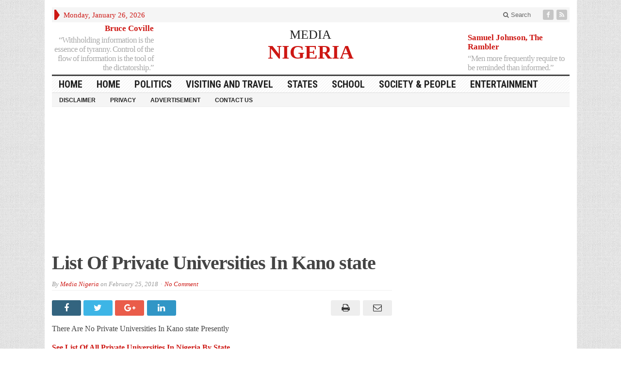

--- FILE ---
content_type: text/html; charset=UTF-8
request_url: https://www.medianigeria.com/list-of-private-universities-in-kano-state/
body_size: 15859
content:
<!DOCTYPE html>
<html lang="en-US" class="no-js">
<head>

	<meta charset="UTF-8">
	<meta name="viewport" content="width=device-width, initial-scale=1">
	<link rel="profile" href="http://gmpg.org/xfn/11">
		
	<link rel="pingback" href="https://www.medianigeria.com/xmlrpc.php"><style>
#wpadminbar #wp-admin-bar-wccp_free_top_button .ab-icon:before {
	content: "\f160";
	color: #02CA02;
	top: 3px;
}
#wpadminbar #wp-admin-bar-wccp_free_top_button .ab-icon {
	transform: rotate(45deg);
}
</style>
<meta name='robots' content='index, follow, max-image-preview:large, max-snippet:-1, max-video-preview:-1' />

	<!-- This site is optimized with the Yoast SEO plugin v26.0 - https://yoast.com/wordpress/plugins/seo/ -->
	<title>List Of Private Universities In Kano state</title>
	<link rel="canonical" href="https://www.medianigeria.com/list-of-private-universities-in-kano-state/" />
	<meta property="og:locale" content="en_US" />
	<meta property="og:type" content="article" />
	<meta property="og:title" content="List Of Private Universities In Kano state" />
	<meta property="og:description" content="There Are No Private Universities In Kano state Presently See List Of All Private Universities In Nigeria By State See Also List Of Secondary Schools In Kano state List Of Local Governments In Kano state List Of School Of Nursing In Nigeria By State List Of All Universities In Nigeria By State List Of All [&hellip;]" />
	<meta property="og:url" content="https://www.medianigeria.com/list-of-private-universities-in-kano-state/" />
	<meta property="og:site_name" content="Media Nigeria" />
	<meta property="article:publisher" content="http://www.facebook.com/MediaNigeria" />
	<meta property="article:published_time" content="2018-02-25T19:04:00+00:00" />
	<meta property="article:modified_time" content="2018-07-07T14:59:30+00:00" />
	<meta name="author" content="Media Nigeria" />
	<meta name="twitter:label1" content="Written by" />
	<meta name="twitter:data1" content="Media Nigeria" />
	<script type="application/ld+json" class="yoast-schema-graph">{"@context":"https://schema.org","@graph":[{"@type":"WebPage","@id":"https://www.medianigeria.com/list-of-private-universities-in-kano-state/","url":"https://www.medianigeria.com/list-of-private-universities-in-kano-state/","name":"List Of Private Universities In Kano state","isPartOf":{"@id":"https://www.medianigeria.com/#website"},"datePublished":"2018-02-25T19:04:00+00:00","dateModified":"2018-07-07T14:59:30+00:00","author":{"@id":"https://www.medianigeria.com/#/schema/person/74661013ea3ec8b14c6abc7eb5c4b525"},"breadcrumb":{"@id":"https://www.medianigeria.com/list-of-private-universities-in-kano-state/#breadcrumb"},"inLanguage":"en-US","potentialAction":[{"@type":"ReadAction","target":["https://www.medianigeria.com/list-of-private-universities-in-kano-state/"]}]},{"@type":"BreadcrumbList","@id":"https://www.medianigeria.com/list-of-private-universities-in-kano-state/#breadcrumb","itemListElement":[{"@type":"ListItem","position":1,"name":"Home","item":"https://www.medianigeria.com/"},{"@type":"ListItem","position":2,"name":"List Of Private Universities In Kano state"}]},{"@type":"WebSite","@id":"https://www.medianigeria.com/#website","url":"https://www.medianigeria.com/","name":"Media Nigeria","description":"Do You Know?.","potentialAction":[{"@type":"SearchAction","target":{"@type":"EntryPoint","urlTemplate":"https://www.medianigeria.com/?s={search_term_string}"},"query-input":{"@type":"PropertyValueSpecification","valueRequired":true,"valueName":"search_term_string"}}],"inLanguage":"en-US"},{"@type":"Person","@id":"https://www.medianigeria.com/#/schema/person/74661013ea3ec8b14c6abc7eb5c4b525","name":"Media Nigeria","image":{"@type":"ImageObject","inLanguage":"en-US","@id":"https://www.medianigeria.com/#/schema/person/image/","url":"https://secure.gravatar.com/avatar/c773c81e619aa82fd7efe20ae4dcaa4ee2a78f014174caf5b79c3ee2c9e68b44?s=96&d=mm&r=g","contentUrl":"https://secure.gravatar.com/avatar/c773c81e619aa82fd7efe20ae4dcaa4ee2a78f014174caf5b79c3ee2c9e68b44?s=96&d=mm&r=g","caption":"Media Nigeria"},"url":"https://www.medianigeria.com/author/knaimus/"}]}</script>
	<!-- / Yoast SEO plugin. -->


<link rel='dns-prefetch' href='//secure.gravatar.com' />
<link rel='dns-prefetch' href='//www.googletagmanager.com' />
<link rel='dns-prefetch' href='//stats.wp.com' />
<link rel='dns-prefetch' href='//fonts.googleapis.com' />
<link rel='dns-prefetch' href='//v0.wordpress.com' />
<link rel='dns-prefetch' href='//pagead2.googlesyndication.com' />
<link rel='preconnect' href='//i0.wp.com' />
<link rel='preconnect' href='//c0.wp.com' />
<style id='wp-img-auto-sizes-contain-inline-css' type='text/css'>
img:is([sizes=auto i],[sizes^="auto," i]){contain-intrinsic-size:3000px 1500px}
/*# sourceURL=wp-img-auto-sizes-contain-inline-css */
</style>
<style id='wp-block-library-inline-css' type='text/css'>
:root{--wp-block-synced-color:#7a00df;--wp-block-synced-color--rgb:122,0,223;--wp-bound-block-color:var(--wp-block-synced-color);--wp-editor-canvas-background:#ddd;--wp-admin-theme-color:#007cba;--wp-admin-theme-color--rgb:0,124,186;--wp-admin-theme-color-darker-10:#006ba1;--wp-admin-theme-color-darker-10--rgb:0,107,160.5;--wp-admin-theme-color-darker-20:#005a87;--wp-admin-theme-color-darker-20--rgb:0,90,135;--wp-admin-border-width-focus:2px}@media (min-resolution:192dpi){:root{--wp-admin-border-width-focus:1.5px}}.wp-element-button{cursor:pointer}:root .has-very-light-gray-background-color{background-color:#eee}:root .has-very-dark-gray-background-color{background-color:#313131}:root .has-very-light-gray-color{color:#eee}:root .has-very-dark-gray-color{color:#313131}:root .has-vivid-green-cyan-to-vivid-cyan-blue-gradient-background{background:linear-gradient(135deg,#00d084,#0693e3)}:root .has-purple-crush-gradient-background{background:linear-gradient(135deg,#34e2e4,#4721fb 50%,#ab1dfe)}:root .has-hazy-dawn-gradient-background{background:linear-gradient(135deg,#faaca8,#dad0ec)}:root .has-subdued-olive-gradient-background{background:linear-gradient(135deg,#fafae1,#67a671)}:root .has-atomic-cream-gradient-background{background:linear-gradient(135deg,#fdd79a,#004a59)}:root .has-nightshade-gradient-background{background:linear-gradient(135deg,#330968,#31cdcf)}:root .has-midnight-gradient-background{background:linear-gradient(135deg,#020381,#2874fc)}:root{--wp--preset--font-size--normal:16px;--wp--preset--font-size--huge:42px}.has-regular-font-size{font-size:1em}.has-larger-font-size{font-size:2.625em}.has-normal-font-size{font-size:var(--wp--preset--font-size--normal)}.has-huge-font-size{font-size:var(--wp--preset--font-size--huge)}.has-text-align-center{text-align:center}.has-text-align-left{text-align:left}.has-text-align-right{text-align:right}.has-fit-text{white-space:nowrap!important}#end-resizable-editor-section{display:none}.aligncenter{clear:both}.items-justified-left{justify-content:flex-start}.items-justified-center{justify-content:center}.items-justified-right{justify-content:flex-end}.items-justified-space-between{justify-content:space-between}.screen-reader-text{border:0;clip-path:inset(50%);height:1px;margin:-1px;overflow:hidden;padding:0;position:absolute;width:1px;word-wrap:normal!important}.screen-reader-text:focus{background-color:#ddd;clip-path:none;color:#444;display:block;font-size:1em;height:auto;left:5px;line-height:normal;padding:15px 23px 14px;text-decoration:none;top:5px;width:auto;z-index:100000}html :where(.has-border-color){border-style:solid}html :where([style*=border-top-color]){border-top-style:solid}html :where([style*=border-right-color]){border-right-style:solid}html :where([style*=border-bottom-color]){border-bottom-style:solid}html :where([style*=border-left-color]){border-left-style:solid}html :where([style*=border-width]){border-style:solid}html :where([style*=border-top-width]){border-top-style:solid}html :where([style*=border-right-width]){border-right-style:solid}html :where([style*=border-bottom-width]){border-bottom-style:solid}html :where([style*=border-left-width]){border-left-style:solid}html :where(img[class*=wp-image-]){height:auto;max-width:100%}:where(figure){margin:0 0 1em}html :where(.is-position-sticky){--wp-admin--admin-bar--position-offset:var(--wp-admin--admin-bar--height,0px)}@media screen and (max-width:600px){html :where(.is-position-sticky){--wp-admin--admin-bar--position-offset:0px}}

/*# sourceURL=wp-block-library-inline-css */
</style><style id='global-styles-inline-css' type='text/css'>
:root{--wp--preset--aspect-ratio--square: 1;--wp--preset--aspect-ratio--4-3: 4/3;--wp--preset--aspect-ratio--3-4: 3/4;--wp--preset--aspect-ratio--3-2: 3/2;--wp--preset--aspect-ratio--2-3: 2/3;--wp--preset--aspect-ratio--16-9: 16/9;--wp--preset--aspect-ratio--9-16: 9/16;--wp--preset--color--black: #000000;--wp--preset--color--cyan-bluish-gray: #abb8c3;--wp--preset--color--white: #ffffff;--wp--preset--color--pale-pink: #f78da7;--wp--preset--color--vivid-red: #cf2e2e;--wp--preset--color--luminous-vivid-orange: #ff6900;--wp--preset--color--luminous-vivid-amber: #fcb900;--wp--preset--color--light-green-cyan: #7bdcb5;--wp--preset--color--vivid-green-cyan: #00d084;--wp--preset--color--pale-cyan-blue: #8ed1fc;--wp--preset--color--vivid-cyan-blue: #0693e3;--wp--preset--color--vivid-purple: #9b51e0;--wp--preset--gradient--vivid-cyan-blue-to-vivid-purple: linear-gradient(135deg,rgb(6,147,227) 0%,rgb(155,81,224) 100%);--wp--preset--gradient--light-green-cyan-to-vivid-green-cyan: linear-gradient(135deg,rgb(122,220,180) 0%,rgb(0,208,130) 100%);--wp--preset--gradient--luminous-vivid-amber-to-luminous-vivid-orange: linear-gradient(135deg,rgb(252,185,0) 0%,rgb(255,105,0) 100%);--wp--preset--gradient--luminous-vivid-orange-to-vivid-red: linear-gradient(135deg,rgb(255,105,0) 0%,rgb(207,46,46) 100%);--wp--preset--gradient--very-light-gray-to-cyan-bluish-gray: linear-gradient(135deg,rgb(238,238,238) 0%,rgb(169,184,195) 100%);--wp--preset--gradient--cool-to-warm-spectrum: linear-gradient(135deg,rgb(74,234,220) 0%,rgb(151,120,209) 20%,rgb(207,42,186) 40%,rgb(238,44,130) 60%,rgb(251,105,98) 80%,rgb(254,248,76) 100%);--wp--preset--gradient--blush-light-purple: linear-gradient(135deg,rgb(255,206,236) 0%,rgb(152,150,240) 100%);--wp--preset--gradient--blush-bordeaux: linear-gradient(135deg,rgb(254,205,165) 0%,rgb(254,45,45) 50%,rgb(107,0,62) 100%);--wp--preset--gradient--luminous-dusk: linear-gradient(135deg,rgb(255,203,112) 0%,rgb(199,81,192) 50%,rgb(65,88,208) 100%);--wp--preset--gradient--pale-ocean: linear-gradient(135deg,rgb(255,245,203) 0%,rgb(182,227,212) 50%,rgb(51,167,181) 100%);--wp--preset--gradient--electric-grass: linear-gradient(135deg,rgb(202,248,128) 0%,rgb(113,206,126) 100%);--wp--preset--gradient--midnight: linear-gradient(135deg,rgb(2,3,129) 0%,rgb(40,116,252) 100%);--wp--preset--font-size--small: 13px;--wp--preset--font-size--medium: 20px;--wp--preset--font-size--large: 36px;--wp--preset--font-size--x-large: 42px;--wp--preset--spacing--20: 0.44rem;--wp--preset--spacing--30: 0.67rem;--wp--preset--spacing--40: 1rem;--wp--preset--spacing--50: 1.5rem;--wp--preset--spacing--60: 2.25rem;--wp--preset--spacing--70: 3.38rem;--wp--preset--spacing--80: 5.06rem;--wp--preset--shadow--natural: 6px 6px 9px rgba(0, 0, 0, 0.2);--wp--preset--shadow--deep: 12px 12px 50px rgba(0, 0, 0, 0.4);--wp--preset--shadow--sharp: 6px 6px 0px rgba(0, 0, 0, 0.2);--wp--preset--shadow--outlined: 6px 6px 0px -3px rgb(255, 255, 255), 6px 6px rgb(0, 0, 0);--wp--preset--shadow--crisp: 6px 6px 0px rgb(0, 0, 0);}:where(.is-layout-flex){gap: 0.5em;}:where(.is-layout-grid){gap: 0.5em;}body .is-layout-flex{display: flex;}.is-layout-flex{flex-wrap: wrap;align-items: center;}.is-layout-flex > :is(*, div){margin: 0;}body .is-layout-grid{display: grid;}.is-layout-grid > :is(*, div){margin: 0;}:where(.wp-block-columns.is-layout-flex){gap: 2em;}:where(.wp-block-columns.is-layout-grid){gap: 2em;}:where(.wp-block-post-template.is-layout-flex){gap: 1.25em;}:where(.wp-block-post-template.is-layout-grid){gap: 1.25em;}.has-black-color{color: var(--wp--preset--color--black) !important;}.has-cyan-bluish-gray-color{color: var(--wp--preset--color--cyan-bluish-gray) !important;}.has-white-color{color: var(--wp--preset--color--white) !important;}.has-pale-pink-color{color: var(--wp--preset--color--pale-pink) !important;}.has-vivid-red-color{color: var(--wp--preset--color--vivid-red) !important;}.has-luminous-vivid-orange-color{color: var(--wp--preset--color--luminous-vivid-orange) !important;}.has-luminous-vivid-amber-color{color: var(--wp--preset--color--luminous-vivid-amber) !important;}.has-light-green-cyan-color{color: var(--wp--preset--color--light-green-cyan) !important;}.has-vivid-green-cyan-color{color: var(--wp--preset--color--vivid-green-cyan) !important;}.has-pale-cyan-blue-color{color: var(--wp--preset--color--pale-cyan-blue) !important;}.has-vivid-cyan-blue-color{color: var(--wp--preset--color--vivid-cyan-blue) !important;}.has-vivid-purple-color{color: var(--wp--preset--color--vivid-purple) !important;}.has-black-background-color{background-color: var(--wp--preset--color--black) !important;}.has-cyan-bluish-gray-background-color{background-color: var(--wp--preset--color--cyan-bluish-gray) !important;}.has-white-background-color{background-color: var(--wp--preset--color--white) !important;}.has-pale-pink-background-color{background-color: var(--wp--preset--color--pale-pink) !important;}.has-vivid-red-background-color{background-color: var(--wp--preset--color--vivid-red) !important;}.has-luminous-vivid-orange-background-color{background-color: var(--wp--preset--color--luminous-vivid-orange) !important;}.has-luminous-vivid-amber-background-color{background-color: var(--wp--preset--color--luminous-vivid-amber) !important;}.has-light-green-cyan-background-color{background-color: var(--wp--preset--color--light-green-cyan) !important;}.has-vivid-green-cyan-background-color{background-color: var(--wp--preset--color--vivid-green-cyan) !important;}.has-pale-cyan-blue-background-color{background-color: var(--wp--preset--color--pale-cyan-blue) !important;}.has-vivid-cyan-blue-background-color{background-color: var(--wp--preset--color--vivid-cyan-blue) !important;}.has-vivid-purple-background-color{background-color: var(--wp--preset--color--vivid-purple) !important;}.has-black-border-color{border-color: var(--wp--preset--color--black) !important;}.has-cyan-bluish-gray-border-color{border-color: var(--wp--preset--color--cyan-bluish-gray) !important;}.has-white-border-color{border-color: var(--wp--preset--color--white) !important;}.has-pale-pink-border-color{border-color: var(--wp--preset--color--pale-pink) !important;}.has-vivid-red-border-color{border-color: var(--wp--preset--color--vivid-red) !important;}.has-luminous-vivid-orange-border-color{border-color: var(--wp--preset--color--luminous-vivid-orange) !important;}.has-luminous-vivid-amber-border-color{border-color: var(--wp--preset--color--luminous-vivid-amber) !important;}.has-light-green-cyan-border-color{border-color: var(--wp--preset--color--light-green-cyan) !important;}.has-vivid-green-cyan-border-color{border-color: var(--wp--preset--color--vivid-green-cyan) !important;}.has-pale-cyan-blue-border-color{border-color: var(--wp--preset--color--pale-cyan-blue) !important;}.has-vivid-cyan-blue-border-color{border-color: var(--wp--preset--color--vivid-cyan-blue) !important;}.has-vivid-purple-border-color{border-color: var(--wp--preset--color--vivid-purple) !important;}.has-vivid-cyan-blue-to-vivid-purple-gradient-background{background: var(--wp--preset--gradient--vivid-cyan-blue-to-vivid-purple) !important;}.has-light-green-cyan-to-vivid-green-cyan-gradient-background{background: var(--wp--preset--gradient--light-green-cyan-to-vivid-green-cyan) !important;}.has-luminous-vivid-amber-to-luminous-vivid-orange-gradient-background{background: var(--wp--preset--gradient--luminous-vivid-amber-to-luminous-vivid-orange) !important;}.has-luminous-vivid-orange-to-vivid-red-gradient-background{background: var(--wp--preset--gradient--luminous-vivid-orange-to-vivid-red) !important;}.has-very-light-gray-to-cyan-bluish-gray-gradient-background{background: var(--wp--preset--gradient--very-light-gray-to-cyan-bluish-gray) !important;}.has-cool-to-warm-spectrum-gradient-background{background: var(--wp--preset--gradient--cool-to-warm-spectrum) !important;}.has-blush-light-purple-gradient-background{background: var(--wp--preset--gradient--blush-light-purple) !important;}.has-blush-bordeaux-gradient-background{background: var(--wp--preset--gradient--blush-bordeaux) !important;}.has-luminous-dusk-gradient-background{background: var(--wp--preset--gradient--luminous-dusk) !important;}.has-pale-ocean-gradient-background{background: var(--wp--preset--gradient--pale-ocean) !important;}.has-electric-grass-gradient-background{background: var(--wp--preset--gradient--electric-grass) !important;}.has-midnight-gradient-background{background: var(--wp--preset--gradient--midnight) !important;}.has-small-font-size{font-size: var(--wp--preset--font-size--small) !important;}.has-medium-font-size{font-size: var(--wp--preset--font-size--medium) !important;}.has-large-font-size{font-size: var(--wp--preset--font-size--large) !important;}.has-x-large-font-size{font-size: var(--wp--preset--font-size--x-large) !important;}
/*# sourceURL=global-styles-inline-css */
</style>

<style id='classic-theme-styles-inline-css' type='text/css'>
/*! This file is auto-generated */
.wp-block-button__link{color:#fff;background-color:#32373c;border-radius:9999px;box-shadow:none;text-decoration:none;padding:calc(.667em + 2px) calc(1.333em + 2px);font-size:1.125em}.wp-block-file__button{background:#32373c;color:#fff;text-decoration:none}
/*# sourceURL=/wp-includes/css/classic-themes.min.css */
</style>
<link rel='stylesheet' id='gabfire-style-css' href='https://www.medianigeria.com/wp-content/themes/advanced-newspaper/style.css?ver=6.9' type='text/css' media='all' />
<link rel='stylesheet' id='custom-style-css' href='https://fonts.googleapis.com/css?family=Droid+Sans%3A700%7COpen+Sans%3A400%2C700%7CRoboto+Condensed%3A400%2C700&#038;subset=latin-ext&#038;ver=6.9' type='text/css' media='all' />
<script type="text/javascript" src="https://c0.wp.com/c/6.9/wp-includes/js/jquery/jquery.min.js" id="jquery-core-js"></script>
<script type="text/javascript" src="https://c0.wp.com/c/6.9/wp-includes/js/jquery/jquery-migrate.min.js" id="jquery-migrate-js"></script>
<script type="text/javascript" src="https://www.medianigeria.com/wp-content/themes/advanced-newspaper/inc/js/jquery.cycle2.min.js?ver=6.9" id="cycle2-js"></script>
<script type="text/javascript" src="https://www.medianigeria.com/wp-content/themes/advanced-newspaper/inc/js/theia-sticky-sidebar.js?ver=6.9" id="theia-sticky-sidebar-js"></script>
<script type="text/javascript" src="https://www.medianigeria.com/wp-content/themes/advanced-newspaper/inc/js/owl.carousel.min.js?ver=6.9" id="owl-carousel-js"></script>
<script type="text/javascript" src="https://www.medianigeria.com/wp-content/themes/advanced-newspaper/framework/bootstrap/js/bootstrap.min.js?ver=6.9" id="bootstrap-js"></script>
<script type="text/javascript" src="https://www.medianigeria.com/wp-content/themes/advanced-newspaper/inc/js/responsive-menu.js?ver=6.9" id="responsive-menu-js"></script>

<!-- Google tag (gtag.js) snippet added by Site Kit -->
<!-- Google Analytics snippet added by Site Kit -->
<script type="text/javascript" src="https://www.googletagmanager.com/gtag/js?id=GT-WKGVMG7" id="google_gtagjs-js" async></script>
<script type="text/javascript" id="google_gtagjs-js-after">
/* <![CDATA[ */
window.dataLayer = window.dataLayer || [];function gtag(){dataLayer.push(arguments);}
gtag("set","linker",{"domains":["www.medianigeria.com"]});
gtag("js", new Date());
gtag("set", "developer_id.dZTNiMT", true);
gtag("config", "GT-WKGVMG7");
//# sourceURL=google_gtagjs-js-after
/* ]]> */
</script>
<meta name="generator" content="Site Kit by Google 1.170.0" /><script id="wpcp_disable_selection" type="text/javascript">
var image_save_msg='You are not allowed to save images!';
	var no_menu_msg='Context Menu disabled!';
	var smessage = "";

function disableEnterKey(e)
{
	var elemtype = e.target.tagName;
	
	elemtype = elemtype.toUpperCase();
	
	if (elemtype == "TEXT" || elemtype == "TEXTAREA" || elemtype == "INPUT" || elemtype == "PASSWORD" || elemtype == "SELECT" || elemtype == "OPTION" || elemtype == "EMBED")
	{
		elemtype = 'TEXT';
	}
	
	if (e.ctrlKey){
     var key;
     if(window.event)
          key = window.event.keyCode;     //IE
     else
          key = e.which;     //firefox (97)
    //if (key != 17) alert(key);
     if (elemtype!= 'TEXT' && (key == 97 || key == 65 || key == 67 || key == 99 || key == 88 || key == 120 || key == 26 || key == 85  || key == 86 || key == 83 || key == 43 || key == 73))
     {
		if(wccp_free_iscontenteditable(e)) return true;
		show_wpcp_message('You are not allowed to copy content or view source');
		return false;
     }else
     	return true;
     }
}


/*For contenteditable tags*/
function wccp_free_iscontenteditable(e)
{
	var e = e || window.event; // also there is no e.target property in IE. instead IE uses window.event.srcElement
  	
	var target = e.target || e.srcElement;

	var elemtype = e.target.nodeName;
	
	elemtype = elemtype.toUpperCase();
	
	var iscontenteditable = "false";
		
	if(typeof target.getAttribute!="undefined" ) iscontenteditable = target.getAttribute("contenteditable"); // Return true or false as string
	
	var iscontenteditable2 = false;
	
	if(typeof target.isContentEditable!="undefined" ) iscontenteditable2 = target.isContentEditable; // Return true or false as boolean

	if(target.parentElement.isContentEditable) iscontenteditable2 = true;
	
	if (iscontenteditable == "true" || iscontenteditable2 == true)
	{
		if(typeof target.style!="undefined" ) target.style.cursor = "text";
		
		return true;
	}
}

////////////////////////////////////
function disable_copy(e)
{	
	var e = e || window.event; // also there is no e.target property in IE. instead IE uses window.event.srcElement
	
	var elemtype = e.target.tagName;
	
	elemtype = elemtype.toUpperCase();
	
	if (elemtype == "TEXT" || elemtype == "TEXTAREA" || elemtype == "INPUT" || elemtype == "PASSWORD" || elemtype == "SELECT" || elemtype == "OPTION" || elemtype == "EMBED")
	{
		elemtype = 'TEXT';
	}
	
	if(wccp_free_iscontenteditable(e)) return true;
	
	var isSafari = /Safari/.test(navigator.userAgent) && /Apple Computer/.test(navigator.vendor);
	
	var checker_IMG = '';
	if (elemtype == "IMG" && checker_IMG == 'checked' && e.detail >= 2) {show_wpcp_message(alertMsg_IMG);return false;}
	if (elemtype != "TEXT")
	{
		if (smessage !== "" && e.detail == 2)
			show_wpcp_message(smessage);
		
		if (isSafari)
			return true;
		else
			return false;
	}	
}

//////////////////////////////////////////
function disable_copy_ie()
{
	var e = e || window.event;
	var elemtype = window.event.srcElement.nodeName;
	elemtype = elemtype.toUpperCase();
	if(wccp_free_iscontenteditable(e)) return true;
	if (elemtype == "IMG") {show_wpcp_message(alertMsg_IMG);return false;}
	if (elemtype != "TEXT" && elemtype != "TEXTAREA" && elemtype != "INPUT" && elemtype != "PASSWORD" && elemtype != "SELECT" && elemtype != "OPTION" && elemtype != "EMBED")
	{
		return false;
	}
}	
function reEnable()
{
	return true;
}
document.onkeydown = disableEnterKey;
document.onselectstart = disable_copy_ie;
if(navigator.userAgent.indexOf('MSIE')==-1)
{
	document.onmousedown = disable_copy;
	document.onclick = reEnable;
}
function disableSelection(target)
{
    //For IE This code will work
    if (typeof target.onselectstart!="undefined")
    target.onselectstart = disable_copy_ie;
    
    //For Firefox This code will work
    else if (typeof target.style.MozUserSelect!="undefined")
    {target.style.MozUserSelect="none";}
    
    //All other  (ie: Opera) This code will work
    else
    target.onmousedown=function(){return false}
    target.style.cursor = "default";
}
//Calling the JS function directly just after body load
window.onload = function(){disableSelection(document.body);};

//////////////////special for safari Start////////////////
var onlongtouch;
var timer;
var touchduration = 1000; //length of time we want the user to touch before we do something

var elemtype = "";
function touchstart(e) {
	var e = e || window.event;
  // also there is no e.target property in IE.
  // instead IE uses window.event.srcElement
  	var target = e.target || e.srcElement;
	
	elemtype = window.event.srcElement.nodeName;
	
	elemtype = elemtype.toUpperCase();
	
	if(!wccp_pro_is_passive()) e.preventDefault();
	if (!timer) {
		timer = setTimeout(onlongtouch, touchduration);
	}
}

function touchend() {
    //stops short touches from firing the event
    if (timer) {
        clearTimeout(timer);
        timer = null;
    }
	onlongtouch();
}

onlongtouch = function(e) { //this will clear the current selection if anything selected
	
	if (elemtype != "TEXT" && elemtype != "TEXTAREA" && elemtype != "INPUT" && elemtype != "PASSWORD" && elemtype != "SELECT" && elemtype != "EMBED" && elemtype != "OPTION")	
	{
		if (window.getSelection) {
			if (window.getSelection().empty) {  // Chrome
			window.getSelection().empty();
			} else if (window.getSelection().removeAllRanges) {  // Firefox
			window.getSelection().removeAllRanges();
			}
		} else if (document.selection) {  // IE?
			document.selection.empty();
		}
		return false;
	}
};

document.addEventListener("DOMContentLoaded", function(event) { 
    window.addEventListener("touchstart", touchstart, false);
    window.addEventListener("touchend", touchend, false);
});

function wccp_pro_is_passive() {

  var cold = false,
  hike = function() {};

  try {
	  const object1 = {};
  var aid = Object.defineProperty(object1, 'passive', {
  get() {cold = true}
  });
  window.addEventListener('test', hike, aid);
  window.removeEventListener('test', hike, aid);
  } catch (e) {}

  return cold;
}
/*special for safari End*/
</script>
<script id="wpcp_disable_Right_Click" type="text/javascript">
document.ondragstart = function() { return false;}
	function nocontext(e) {
	   return false;
	}
	document.oncontextmenu = nocontext;
</script>
	<style>img#wpstats{display:none}</style>
		<link rel="shortcut icon" href="https://www.medianigeria.com/wp-content/themes/advanced-newspaper/framework/admin/images/favicon.ico" /><!-- Custom Styling -->
<style type="text/css">
.post_topmeta .entrydate, .post_topmeta .entryby {display:none !important}
.home .postmeta {display:none}
body {padding-top:0} </style>
			<script type='text/javascript'>
			(function($) {
				$(document).ready(function() { 
					$(".children").parent("li").addClass("has-child-menu");
					$(".sub-menu").parent("li").addClass("has-child-menu");
					$(".drop").parent("li").addClass("has-child-menu");
					
					$('.fadeimage').hover(
						function() {$(this).stop().animate({ opacity: 0.5 }, 800);},
						function() {$(this).stop().animate({ opacity: 1.0 }, 800);}
					);
					
					$('.mastheadnav li ul,.mainnav li ul,.subnav li ul,.mastheadnav li ul,.mainnav li ul').hide().removeClass('fallback');
					$('.mastheadnav > li,.mainnav > li,.subnav > li,.mainnav > li').hover(
						function () {
							$('ul', this).stop().slideDown(250);
						},
						function () {
							$('ul', this).stop().slideUp(250);
						}
					);

					$('[data-toggle="tooltip"]').tooltip({
						'placement': 'top'
					});	

					$('.sidebar-wrapper, .post-wrapper')
					.theiaStickySidebar({
						additionalMarginTop: 30,
						additionalMarginBottom: 30
					});
				
					/* InnerPage Slider */
					var innerslider = $(".carousel-gallery");
					innerslider.owlCarousel({
					  autoPlay: 999999,
					  pagination:true,
					  singleItem : true,
					  autoHeight : true,
					  mouseDrag: false,
					  touchDrag: false					  
					});	
					$(".carousel-gallery-next").click(function(){
						innerslider.trigger('owl.next');
					});
					$(".carousel-gallery-prev").click(function(){
						innerslider.trigger('owl.prev');
					});
					
					/* InnerPage Slider */
					var owl4 = $(".carousel-four");
					owl4.owlCarousel({
					  autoPlay: 999999,
					  pagination:true,
					  singleItem : true,
					  autoHeight : true,
					  mouseDrag: false,
					  touchDrag: false					  
					});	
					$(".carousel-four-next").click(function(){
						owl4.trigger('owl.next');
					});
					$(".carousel-four-prev").click(function(){
						owl4.trigger('owl.prev');
					});						
					
					// Responsive Menu (TinyNav)
					$(".responsive_menu").tinyNav({
						active: 'current_page_item', // Set the "active" class for default menu
						label: ''
					});
					$(".tinynav").selectbox();			
					
					$('a[href="#top"]').click(function(){
						$('html, body').animate({scrollTop:0}, 'slow');
						return false;
					});
					$('.modal').on('shown.bs.modal', function() {
					  $(this).find('[autofocus]').focus();
					});					
				});
			})(jQuery);
			</script>
		
<!-- Google AdSense meta tags added by Site Kit -->
<meta name="google-adsense-platform-account" content="ca-host-pub-2644536267352236">
<meta name="google-adsense-platform-domain" content="sitekit.withgoogle.com">
<!-- End Google AdSense meta tags added by Site Kit -->
      <meta name="onesignal" content="wordpress-plugin"/>
            <script>

      window.OneSignalDeferred = window.OneSignalDeferred || [];

      OneSignalDeferred.push(function(OneSignal) {
        var oneSignal_options = {};
        window._oneSignalInitOptions = oneSignal_options;

        oneSignal_options['serviceWorkerParam'] = { scope: '/' };
oneSignal_options['serviceWorkerPath'] = 'OneSignalSDKWorker.js.php';

        OneSignal.Notifications.setDefaultUrl("https://www.medianigeria.com");

        oneSignal_options['wordpress'] = true;
oneSignal_options['appId'] = '9a2153b0-318b-429e-b07d-2be564de42d3';
oneSignal_options['allowLocalhostAsSecureOrigin'] = true;
oneSignal_options['welcomeNotification'] = { };
oneSignal_options['welcomeNotification']['title'] = "";
oneSignal_options['welcomeNotification']['message'] = "";
oneSignal_options['path'] = "https://www.medianigeria.com/wp-content/plugins/onesignal-free-web-push-notifications/sdk_files/";
oneSignal_options['safari_web_id'] = "web.onesignal.auto.4cbbb6e8-691d-4369-88f4-1bdd9ac43935";
oneSignal_options['promptOptions'] = { };
oneSignal_options['notifyButton'] = { };
oneSignal_options['notifyButton']['enable'] = true;
oneSignal_options['notifyButton']['position'] = 'bottom-right';
oneSignal_options['notifyButton']['theme'] = 'default';
oneSignal_options['notifyButton']['size'] = 'medium';
oneSignal_options['notifyButton']['showCredit'] = true;
oneSignal_options['notifyButton']['text'] = {};
              OneSignal.init(window._oneSignalInitOptions);
              OneSignal.Slidedown.promptPush()      });

      function documentInitOneSignal() {
        var oneSignal_elements = document.getElementsByClassName("OneSignal-prompt");

        var oneSignalLinkClickHandler = function(event) { OneSignal.Notifications.requestPermission(); event.preventDefault(); };        for(var i = 0; i < oneSignal_elements.length; i++)
          oneSignal_elements[i].addEventListener('click', oneSignalLinkClickHandler, false);
      }

      if (document.readyState === 'complete') {
           documentInitOneSignal();
      }
      else {
           window.addEventListener("load", function(event){
               documentInitOneSignal();
          });
      }
    </script>
<meta name="generator" content="Powered by WPBakery Page Builder - drag and drop page builder for WordPress."/>

<!-- Google AdSense snippet added by Site Kit -->
<script type="text/javascript" async="async" src="https://pagead2.googlesyndication.com/pagead/js/adsbygoogle.js?client=ca-pub-5488676338841455&amp;host=ca-host-pub-2644536267352236" crossorigin="anonymous"></script>

<!-- End Google AdSense snippet added by Site Kit -->
<meta name="generator" content="Powered by Slider Revolution 6.5.16 - responsive, Mobile-Friendly Slider Plugin for WordPress with comfortable drag and drop interface." />
<script>function setREVStartSize(e){
			//window.requestAnimationFrame(function() {
				window.RSIW = window.RSIW===undefined ? window.innerWidth : window.RSIW;
				window.RSIH = window.RSIH===undefined ? window.innerHeight : window.RSIH;
				try {
					var pw = document.getElementById(e.c).parentNode.offsetWidth,
						newh;
					pw = pw===0 || isNaN(pw) ? window.RSIW : pw;
					e.tabw = e.tabw===undefined ? 0 : parseInt(e.tabw);
					e.thumbw = e.thumbw===undefined ? 0 : parseInt(e.thumbw);
					e.tabh = e.tabh===undefined ? 0 : parseInt(e.tabh);
					e.thumbh = e.thumbh===undefined ? 0 : parseInt(e.thumbh);
					e.tabhide = e.tabhide===undefined ? 0 : parseInt(e.tabhide);
					e.thumbhide = e.thumbhide===undefined ? 0 : parseInt(e.thumbhide);
					e.mh = e.mh===undefined || e.mh=="" || e.mh==="auto" ? 0 : parseInt(e.mh,0);
					if(e.layout==="fullscreen" || e.l==="fullscreen")
						newh = Math.max(e.mh,window.RSIH);
					else{
						e.gw = Array.isArray(e.gw) ? e.gw : [e.gw];
						for (var i in e.rl) if (e.gw[i]===undefined || e.gw[i]===0) e.gw[i] = e.gw[i-1];
						e.gh = e.el===undefined || e.el==="" || (Array.isArray(e.el) && e.el.length==0)? e.gh : e.el;
						e.gh = Array.isArray(e.gh) ? e.gh : [e.gh];
						for (var i in e.rl) if (e.gh[i]===undefined || e.gh[i]===0) e.gh[i] = e.gh[i-1];
											
						var nl = new Array(e.rl.length),
							ix = 0,
							sl;
						e.tabw = e.tabhide>=pw ? 0 : e.tabw;
						e.thumbw = e.thumbhide>=pw ? 0 : e.thumbw;
						e.tabh = e.tabhide>=pw ? 0 : e.tabh;
						e.thumbh = e.thumbhide>=pw ? 0 : e.thumbh;
						for (var i in e.rl) nl[i] = e.rl[i]<window.RSIW ? 0 : e.rl[i];
						sl = nl[0];
						for (var i in nl) if (sl>nl[i] && nl[i]>0) { sl = nl[i]; ix=i;}
						var m = pw>(e.gw[ix]+e.tabw+e.thumbw) ? 1 : (pw-(e.tabw+e.thumbw)) / (e.gw[ix]);
						newh =  (e.gh[ix] * m) + (e.tabh + e.thumbh);
					}
					var el = document.getElementById(e.c);
					if (el!==null && el) el.style.height = newh+"px";
					el = document.getElementById(e.c+"_wrapper");
					if (el!==null && el) {
						el.style.height = newh+"px";
						el.style.display = "block";
					}
				} catch(e){
					console.log("Failure at Presize of Slider:" + e)
				}
			//});
		  };</script>
<noscript><style> .wpb_animate_when_almost_visible { opacity: 1; }</style></noscript><style type="text/css" media="screen"></style><!-- Global site tag (gtag.js) - Google Analytics -->
<script async src="https://www.googletagmanager.com/gtag/js?id=UA-10684995-46"></script>
<script>
  window.dataLayer = window.dataLayer || [];
  function gtag(){dataLayer.push(arguments);}
  gtag('js', new Date());

  gtag('config', 'UA-10684995-46');
</script>
<script async src="//pagead2.googlesyndication.com/pagead/js/adsbygoogle.js"></script>
<script>
     (adsbygoogle = window.adsbygoogle || []).push({
          google_ad_client: "ca-pub-5488676338841455",
          enable_page_level_ads: true
     });
</script>
<link rel='stylesheet' id='rs-plugin-settings-css' href='https://www.medianigeria.com/wp-content/plugins/revslider/public/assets/css/rs6.css?ver=6.5.16' type='text/css' media='all' />
<style id='rs-plugin-settings-inline-css' type='text/css'>
#rs-demo-id {}
/*# sourceURL=rs-plugin-settings-inline-css */
</style>
</head>

<body class="wp-singular post-template-default single single-post postid-168724 single-format-standard wp-theme-advanced-newspaper unselectable body-default wpb-js-composer js-comp-ver-6.7.0 vc_responsive" itemscope="itemscope" itemtype="http://schema.org/WebPage">


<div class="container">

	<header itemscope="itemscope" itemtype="http://schema.org/WPHeader" role="banner">
		<div class="row"><!-- Site Masthead Row-->
			<nav class="col-md-12 masthead-navigation" itemscope="itemscope" itemtype="http://schema.org/SiteNavigationElement" role="navigation">
				<ul class="mastheadnav">
					
					<li><span class="arrow-right"></span></li>
											<li class="masthead_date">
							<script type="text/javascript">
								<!--
								var mydate=new Date()
								var year=mydate.getYear()
								if (year < 1000)
								year+=1900
								var day=mydate.getDay()
								var month=mydate.getMonth()
								var daym=mydate.getDate()
								if (daym<10)
								daym="0"+daym
								var dayarray=new Array("Sunday","Monday","Tuesday","Wednesday","Thursday","Friday","Saturday")
								var montharray=new Array("January","February","March","April","May","June","July","August","September","October","November","December")
								document.write(""+dayarray[day]+", "+montharray[month]+" "+daym+", "+year+"")
								// -->
							</script>
						</li>
						<li></li>
										 
											<li class="pull-right social_header">
															<a class="socialsite-facebook" href="https://www.facebook.com/MediaNigeria" title="Facebook" rel="nofollow"><span>Friend on Facebook</span>
									<i class="fa fa-facebook pull-left"></i>
								</a>
							
							
							
							
														
														
							
														
								

															

							<a class="socialsite-rss" href="https://www.medianigeria.com/feed/" title="Site feed" rel="nofollow">
								<span>Subscribe to RSS</span> <i class="fa fa-rss pull-left"></i>
							</a>
						</li>
											
					
					<li class="pull-right gab_headersearch"> <a data-toggle="modal" href="#searchModal"><i class="fa fa-search"></i> Search</a></li>
					<li class="pull-right"></li>
				</ul>
			</nav>

			<!-- Modal -->
<div class="modal fade" id="searchModal" tabindex="-1" role="dialog" aria-labelledby="myModalLabel" aria-hidden="true">
	<div class="modal-dialog">
	  <div class="modal-content">
		<div class="modal-header">
		  <button type="button" class="close" data-dismiss="modal" aria-hidden="true">&times;</button>
		  <h4 class="modal-title">Search in Site</h4>
		</div>
		<div class="modal-body">
			<form action="https://www.medianigeria.com/">
				<div class="input-prepend">
					<label>To search in site, type your keyword and hit enter</label>
					<input type="text" name="s" class="form-control" placeholder="Type keyword and hit enter" autofocus>
				</div>
			</form>	
		</div>
		<div class="modal-footer">
		  <button type="button" class="btn btn-default" data-dismiss="modal">Close</button>
		</div>
	  </div><!-- /.modal-content -->
	</div><!-- /.modal-dialog -->
</div><!-- /.modal -->		</div><!-- /.row Site Masthead Row -->
	
		<div class="row">
			<div class="col-lg-12">
				<div id="header">
										
						<div class="themequote quoteleft">
						
														
							<span class="quotetext">
							
								<span class="quotecaption">
									Bruce Coville								</span>
								
								<span class="quote">
									“Withholding information is the essence of tyranny. Control of the flow of information is the tool of the dictatorship.”								</span>
								
							</span>
						</div><!-- themequote quoteleft -->
						
						<div class="logo quotelogo" style="padding:15px 0px 15px 0px;">	
															<h1>
									<span class="name"><a href="https://www.medianigeria.com/" title="Do You Know?.">MEDIA</a></span>
									<span class="slogan"><a href="https://www.medianigeria.com/" title="Do You Know?.">NIGERIA</a></span>
								</h1>
													</div><!-- logo -->
						
						<div class="themequote quoteright">
							
														
							<span class="quotetext">
							
								<span class="quotecaption">
									Samuel Johnson, The Rambler								</span>
								<span class="quote">
									“Men more frequently require to be reminded than informed.”								</span>
								
							</span>
							
						</div><!-- themequote quoteright -->
											

				</div><!-- /header -->	
			</div><!-- /col-lg-12 -->	
		</div><!-- /row -->	
		
		<div class="row site-nav">
			<div class="col-lg-12">
				
				<nav class="main-navigation" itemscope="itemscope" itemtype="http://schema.org/SiteNavigationElement" role="navigation">
					<ul class="mainnav responsive_menu">
						<li><a href="https://www.medianigeria.com/">HOME</a></li>
						<li id="menu-item-226818" class="menu-item menu-item-type-post_type menu-item-object-page menu-item-226818"><a href="https://www.medianigeria.com/226624-2/">Home</a></li>
<li id="menu-item-227141" class="menu-item menu-item-type-taxonomy menu-item-object-category menu-item-227141"><a href="https://www.medianigeria.com/category/politics/">Politics</a></li>
<li id="menu-item-226812" class="menu-item menu-item-type-taxonomy menu-item-object-category menu-item-226812"><a href="https://www.medianigeria.com/category/visiting-and-travel/">Visiting and Travel</a></li>
<li id="menu-item-226813" class="menu-item menu-item-type-taxonomy menu-item-object-category menu-item-226813"><a href="https://www.medianigeria.com/category/states/">States</a></li>
<li id="menu-item-227142" class="menu-item menu-item-type-taxonomy menu-item-object-category current-post-ancestor current-menu-parent current-post-parent menu-item-227142"><a href="https://www.medianigeria.com/category/education/school/">School</a></li>
<li id="menu-item-226814" class="menu-item menu-item-type-taxonomy menu-item-object-category menu-item-226814"><a href="https://www.medianigeria.com/category/society-people/">Society &amp; People</a></li>
<li id="menu-item-227143" class="menu-item menu-item-type-taxonomy menu-item-object-category menu-item-227143"><a href="https://www.medianigeria.com/category/entertainment/">Entertainment</a></li>
					</ul>
				</nav>
				
				<nav class="secondary-navigation" itemscope="itemscope" itemtype="http://schema.org/SiteNavigationElement" role="navigation">
					<ul class="subnav responsive_menu">
						<li id="menu-item-226663" class="menu-item menu-item-type-custom menu-item-object-custom menu-item-226663"><a href="#">Disclaimer</a></li>
<li id="menu-item-226664" class="menu-item menu-item-type-custom menu-item-object-custom menu-item-226664"><a href="#">Privacy</a></li>
<li id="menu-item-226665" class="menu-item menu-item-type-custom menu-item-object-custom menu-item-226665"><a href="#">Advertisement</a></li>
<li id="menu-item-226666" class="menu-item menu-item-type-custom menu-item-object-custom menu-item-226666"><a href="#">Contact Us</a></li>
	
					</ul>
				</nav>				
				
			</div>
		</div>	
	</header><center>
<script async src="//pagead2.googlesyndication.com/pagead/js/adsbygoogle.js"></script>
<!-- MN R1 -->
<ins class="adsbygoogle"
     style="display:block"
     data-ad-client="ca-pub-5488676338841455"
     data-ad-slot="9665885435"
     data-ad-format="auto"
     data-full-width-responsive="true"></ins>
<script>
(adsbygoogle = window.adsbygoogle || []).push({});
</script>

</center>
	
	<div class="row default">
	
				
		<main class="col-xs-12 col-md-8 col-sm-8 post-wrapper" role="main" itemprop="mainContentOfPage" itemscope="itemscope" itemtype="http://schema.org/Blog">

							<div class="row">
					<div class="col-lg-12 col-md-12">
						<div class="post-lead">
							<h1 class="entry-title single-post-title" itemprop="headline">
								List Of Private Universities In Kano state							</h1>
							
							<p class="postmeta"><span class="gabfire_meta gabfiremeta_bydate">By <span class="author vcard" itemscope="itemscope" itemtype="http://schema.org/Person" itemprop="author"><a href="https://www.medianigeria.com/author/knaimus/" rel="author" class="fn" itemprop="name">Media Nigeria</a></span> on <time class="published updated" itemprop="datePublished" datetime="February 25, 2018T8:04 pm">February 25, 2018</time></span><span class="gabfire_meta gabfiremeta_comment"><a href="https://www.medianigeria.com/list-of-private-universities-in-kano-state/#respond">No Comment</a></span></p>						</div>		
					</div>
				</div>			
						
				
		<section class="article-wrapper">
		
						
				<article itemscope itemtype="http://schema.org/NewsArticle" class="entry post-168724 post type-post status-publish format-standard hentry category-education category-school last_archivepost">
										
								
							<div class="social-sharethis-post">
										
				
					<a href="http://www.facebook.com/sharer.php?u=https://www.medianigeria.com/list-of-private-universities-in-kano-state/&t=List Of Private Universities In Kano state" data-toggle="tooltip" title="Share on Facebook" rel="nofollow"><span>Share on Facebook</span>
						<i class="fa fa-facebook pull-left"></i>
					</a>

					<a href="http://twitter.com/home?status=List Of Private Universities In Kano state => https://www.medianigeria.com/list-of-private-universities-in-kano-state/" data-toggle="tooltip" title="Share on Twitter" rel="nofollow"><span>Follow on Facebook</span>
						<i class="fa fa-twitter pull-left"></i>
					</a>

					<a href="https://plus.google.com/share?url=https://www.medianigeria.com/list-of-private-universities-in-kano-state/" data-toggle="tooltip" title="Share on Google+" rel="nofollow"><span>Add to Google+</span>
						<i class="fa fa-google-plus pull-left"></i>
					</a>

					<a href="http://www.linkedin.com/shareArticle?mini=true&url=https://www.medianigeria.com/list-of-private-universities-in-kano-state/&title=List Of Private Universities In Kano state&summary=&source=Media Nigeria" data-toggle="tooltip" title="Share on LinkedIn" rel="nofollow"><span>Connect on Linked in</span>
						<i class="fa fa-linkedin pull-left"></i>
					</a>

					<a class="pull-right" href="mailto:?mailto:?subject=Media%20Nigeria%20%3A%20&amp;body=I%20recommend%20this%20page%3A%20.%0AYou%20can%20read%20it%20on%3A%20https%3A%2F%2Fwww.medianigeria.com%2Flist-of-private-universities-in-kano-state%2F" data-toggle="tooltip" title="Send by Email" rel="nofollow"><span>Subscribe by Email</span>
						<i class="fa fa-envelope-o pull-left"></i>
					</a>
					
					<a class="pull-right" href="javascript:window.print()" data-toggle="tooltip" title="Print This Post" rel="nofollow"><span>Print This Post</span>
						<i class="fa fa-print pull-left"></i>
					</a>
				</div>	
				<div class="clearfix"></div>
			<div class="entry-content" itemprop="text"><p>There Are No Private Universities In Kano state Presently</p>
<p><strong><a href="https://www.medianigeria.com/list-of-private-universities-in-nigeria-by-state/" target="_blank" rel="noopener">See List Of All Private Universities In Nigeria By State</a></strong></p>
<p><strong>See Also</strong></p>
<p><strong><a href="https://www.medianigeria.com/list-of-secondary-schools-in-kano-state/" target="_blank" rel="noopener">List Of Secondary Schools In Kano state</a></strong></p>
<p><strong><a href="https://www.medianigeria.com/list-of-local-governments-in-kano-state/" target="_blank" rel="noopener">List Of Local Governments In Kano state</a></strong></p>
<p><strong><a href="https://www.medianigeria.com/list-of-school-of-nursing-in-nigeria-by-state/" target="_blank" rel="noopener">List Of School Of Nursing In Nigeria By State</a></strong></p>
<p><strong><a href="https://www.medianigeria.com/list-of-all-universities-in-nigeria-by-state/" target="_blank" rel="noopener">List Of All Universities In Nigeria By State</a></strong></p>
<p><strong><a href="https://www.medianigeria.com/list-of-all-colleges-of-education-in-nigeria-by-state/" target="_blank" rel="noopener">List Of All Colleges Of Education In Nigeria By State</a></strong></p>
<p><strong><a href="https://www.medianigeria.com/list-of-private-universities-in-nigeria-by-state/" target="_blank" rel="noopener">List Of Private Universities In Nigeria By State</a></strong></p>
<p>&nbsp;</p>
<div class="single_postmeta">
<p><img alt='' src='https://secure.gravatar.com/avatar/c773c81e619aa82fd7efe20ae4dcaa4ee2a78f014174caf5b79c3ee2c9e68b44?s=35&#038;d=mm&#038;r=g' srcset='https://secure.gravatar.com/avatar/c773c81e619aa82fd7efe20ae4dcaa4ee2a78f014174caf5b79c3ee2c9e68b44?s=70&#038;d=mm&#038;r=g 2x' class='avatar avatar-35 photo' height='35' width='35' /></p>
<p><strong class="entry-title">List Of Private Universities In Kano state</strong> added by <a href="https://www.medianigeria.com/author/knaimus/" rel="author" class="author vcard"><span class="fn">Media Nigeria</span></a> on <time class="published updated" itemprop="datePublished" datetime="2018-02-25T20:04">February 25, 2018</time><br /><a class="block" href="https://www.medianigeria.com/author/knaimus/">View all posts by Media Nigeria &rarr;</a></p>
</div>
</div>					<meta content="2018-02-25T20:04" itemprop="datePublished">
				</article>
				
			
			
<div id="comments" class="gabfire-comments">
	
	
	
	
		
	
		<div id="respond" class="comment-respond">
		<h3 id="reply-title" class="comment-reply-title">Leave a Reply <small><a rel="nofollow" id="cancel-comment-reply-link" href="/list-of-private-universities-in-kano-state/#respond" style="display:none;">Cancel Reply</a></small></h3><form action="https://www.medianigeria.com/wp-comments-post.php" method="post" id="commentform" class="comment-form"><p class="comment-notes">Your email address will not be published.</p><p class="comment-form-comment"><textarea autocomplete="new-password"  id="ca478300e1"  name="ca478300e1"  placeholder="Add your comment"  cols="45" rows="8" aria-required="true"></textarea><textarea id="comment" aria-label="hp-comment" aria-hidden="true" name="comment" autocomplete="new-password" style="padding:0 !important;clip:rect(1px, 1px, 1px, 1px) !important;position:absolute !important;white-space:nowrap !important;height:1px !important;width:1px !important;overflow:hidden !important;" tabindex="-1"></textarea><script data-noptimize>document.getElementById("comment").setAttribute( "id", "ac12cdc636f3d4c2ae923e61c01bfa38" );document.getElementById("ca478300e1").setAttribute( "id", "comment" );</script></p><div class="form-field-wrapper"><div class="input-group"><span class="input-group-addon"><i class="fa fa-user"></i></span><input class="form-control" id="author" name="author" type="text" placeholder="Name" value="" /></div></div>
<div class="form-field-wrapper mid-input-item"><div class="input-group"><span class="input-group-addon"><i class="fa fa-envelope"></i></span><input class="form-control" id="email" name="email" type="text" placeholder="Email" value=""  /></div></div>
<div class="form-field-wrapper"><div class="input-group"><span class="input-group-addon"><i class="fa fa-home"></i></span><input class="form-control" placeholder="Website" id="url" name="url" type="text" value="" size="30" /></div></div>
<p class="comment-subscription-form"><input type="checkbox" name="subscribe_comments" id="subscribe_comments" value="subscribe" style="width: auto; -moz-appearance: checkbox; -webkit-appearance: checkbox;" /> <label class="subscribe-label" id="subscribe-label" for="subscribe_comments">Notify me of follow-up comments by email.</label></p><p class="comment-subscription-form"><input type="checkbox" name="subscribe_blog" id="subscribe_blog" value="subscribe" style="width: auto; -moz-appearance: checkbox; -webkit-appearance: checkbox;" /> <label class="subscribe-label" id="subscribe-blog-label" for="subscribe_blog">Notify me of new posts by email.</label></p><p class="form-submit"><input name="submit" type="submit" id="submit" class="submit" value="Post Comment" /> <input type='hidden' name='comment_post_ID' value='168724' id='comment_post_ID' />
<input type='hidden' name='comment_parent' id='comment_parent' value='0' />
</p><input type="hidden" name="04d121af047319bed57883fd0bfc59c3" value="04d121af047319bed57883fd0bfc59c3"/><p id="gasp_p" style="clear:both;"></p><script type="text/javascript">
        //v1.5.1
        var gasp_p = document.getElementById("gasp_p");
        var gasp_cb = document.createElement("input");
        var gasp_text = document.createTextNode(" Confirm you are NOT a spammer");
        gasp_cb.type = "checkbox";
        gasp_cb.id = "cl_check_8d0";
        gasp_cb.name = "cl_check_8d0";

        var gasp_label = document.createElement("label");
        gasp_p.appendChild(gasp_label);
        gasp_label.appendChild(gasp_cb);
        gasp_label.appendChild(gasp_text);
        var frm = gasp_cb.form;
        frm.onsubmit = gasp_it;
        function gasp_it(){
        if(gasp_cb.checked != true){
        alert("Please check the box to confirm that you are NOT a spammer");
        return false;
        }
        return true;
        }
        </script>
        <noscript>you MUST enable javascript to be able to comment</noscript>
        <input type="hidden" id="gasp_email" name="gasp_email" value="" /><p style="display: none;"><input type="hidden" id="akismet_comment_nonce" name="akismet_comment_nonce" value="a0cf7913ed" /></p><p style="display: none !important;" class="akismet-fields-container" data-prefix="ak_"><label>&#916;<textarea name="ak_hp_textarea" cols="45" rows="8" maxlength="100"></textarea></label><input type="hidden" id="ak_js_1" name="ak_js" value="60"/><script>document.getElementById( "ak_js_1" ).setAttribute( "value", ( new Date() ).getTime() );</script></p></form>	</div><!-- #respond -->
	
	
</div><!-- #comments -->				
		</section><!-- articles-wrapper -->			
		</main><!-- col-md-8 -->
		
		<div class="col-md-4 col-sm-4 col-xs-12 sidebar-wrapper">
	<div class="theiaStickySidebar">
		<div class="sidebar" role="complementary" itemscope="itemscope" itemtype="http://schema.org/WPSideBar">
					</div>
	</div>	
</div>	</div>	
	
	<footer role="contentinfo" itemscope="itemscope" itemtype="http://schema.org/WPFooter">

		<div class="row footercats">
			<div class="col-md-12">
				<ul itemscope="itemscope" itemtype="http://schema.org/SiteNavigationElement" role="navigation">
						
				</ul>
			</div>
		</div>
			
		<div class="footer-firstrow row">
		
			<div class="col-md-4 col-lg-4 col-sm-3 col-xs-12 footer-firstrow-widget">
							</div>
			
			<div class="col-md-4 col-lg-4 col-sm-4 col-xs-12 footer-firstrow-widget footer-mid-column">
							</div>
			
			<div class="col-md-4 col-lg-4 col-sm-5 col-xs-12 footer-firstrow-widget">
							</div>
			
		</div>
	<div class="row footer-meta-wrapper">
		<div class="col-md-12">
			<div class="footer-meta">
			
				<div class="footer-metaleft pull-left">
					&copy; 2026, <a href="#top" title="Media Nigeria" rel="home"><strong>&uarr;</strong> Media Nigeria</a>				</div><!-- #site-info -->
							
				<div class="footer-metaleft pull-right">
					Media Nigeria						<a href="http://wordpress.org/" title="Semantic Personal Publishing Platform" rel="generator">Managed by MMS</a> - 
					<a href="" title="Tekin 2">MMS</a> 
					
		<script>
			window.RS_MODULES = window.RS_MODULES || {};
			window.RS_MODULES.modules = window.RS_MODULES.modules || {};
			window.RS_MODULES.waiting = window.RS_MODULES.waiting || [];
			window.RS_MODULES.defered = true;
			window.RS_MODULES.moduleWaiting = window.RS_MODULES.moduleWaiting || {};
			window.RS_MODULES.type = 'compiled';
		</script>
		<script type="speculationrules">
{"prefetch":[{"source":"document","where":{"and":[{"href_matches":"/*"},{"not":{"href_matches":["/wp-*.php","/wp-admin/*","/wp-content/uploads/*","/wp-content/*","/wp-content/plugins/*","/wp-content/themes/advanced-newspaper/*","/*\\?(.+)"]}},{"not":{"selector_matches":"a[rel~=\"nofollow\"]"}},{"not":{"selector_matches":".no-prefetch, .no-prefetch a"}}]},"eagerness":"conservative"}]}
</script>
	<div id="wpcp-error-message" class="msgmsg-box-wpcp hideme"><span>error: </span></div>
	<script>
	var timeout_result;
	function show_wpcp_message(smessage)
	{
		if (smessage !== "")
			{
			var smessage_text = '<span>Alert: </span>'+smessage;
			document.getElementById("wpcp-error-message").innerHTML = smessage_text;
			document.getElementById("wpcp-error-message").className = "msgmsg-box-wpcp warning-wpcp showme";
			clearTimeout(timeout_result);
			timeout_result = setTimeout(hide_message, 3000);
			}
	}
	function hide_message()
	{
		document.getElementById("wpcp-error-message").className = "msgmsg-box-wpcp warning-wpcp hideme";
	}
	</script>
		<style>
	@media print {
	body * {display: none !important;}
		body:after {
		content: "You are not allowed to print preview this page, Thank you"; }
	}
	</style>
		<style type="text/css">
	#wpcp-error-message {
	    direction: ltr;
	    text-align: center;
	    transition: opacity 900ms ease 0s;
	    z-index: 99999999;
	}
	.hideme {
    	opacity:0;
    	visibility: hidden;
	}
	.showme {
    	opacity:1;
    	visibility: visible;
	}
	.msgmsg-box-wpcp {
		border:1px solid #f5aca6;
		border-radius: 10px;
		color: #555;
		font-family: Tahoma;
		font-size: 11px;
		margin: 10px;
		padding: 10px 36px;
		position: fixed;
		width: 255px;
		top: 50%;
  		left: 50%;
  		margin-top: -10px;
  		margin-left: -130px;
  		-webkit-box-shadow: 0px 0px 34px 2px rgba(242,191,191,1);
		-moz-box-shadow: 0px 0px 34px 2px rgba(242,191,191,1);
		box-shadow: 0px 0px 34px 2px rgba(242,191,191,1);
	}
	.msgmsg-box-wpcp span {
		font-weight:bold;
		text-transform:uppercase;
	}
		.warning-wpcp {
		background:#ffecec url('https://www.medianigeria.com/wp-content/plugins/wp-content-copy-protector/images/warning.png') no-repeat 10px 50%;
	}
    </style>
	<div style="display:none">
			<div class="grofile-hash-map-7c79878f7637f7ab7cda1a234c87a5b8">
		</div>
		</div>
		<script type="text/javascript" src="https://www.medianigeria.com/wp-content/plugins/revslider/public/assets/js/rbtools.min.js?ver=6.5.16" defer async id="tp-tools-js"></script>
<script type="text/javascript" src="https://www.medianigeria.com/wp-content/plugins/revslider/public/assets/js/rs6.min.js?ver=6.5.16" defer async id="revmin-js"></script>
<script type="text/javascript" src="https://c0.wp.com/c/6.9/wp-includes/js/comment-reply.min.js" id="comment-reply-js" async="async" data-wp-strategy="async" fetchpriority="low"></script>
<script type="text/javascript" src="https://secure.gravatar.com/js/gprofiles.js?ver=202605" id="grofiles-cards-js"></script>
<script type="text/javascript" id="wpgroho-js-extra">
/* <![CDATA[ */
var WPGroHo = {"my_hash":""};
//# sourceURL=wpgroho-js-extra
/* ]]> */
</script>
<script type="text/javascript" src="https://c0.wp.com/p/jetpack/15.0.2/modules/wpgroho.js" id="wpgroho-js"></script>
<script type="text/javascript" id="jetpack-stats-js-before">
/* <![CDATA[ */
_stq = window._stq || [];
_stq.push([ "view", JSON.parse("{\"v\":\"ext\",\"blog\":\"41549454\",\"post\":\"168724\",\"tz\":\"1\",\"srv\":\"www.medianigeria.com\",\"j\":\"1:15.0.2\"}") ]);
_stq.push([ "clickTrackerInit", "41549454", "168724" ]);
//# sourceURL=jetpack-stats-js-before
/* ]]> */
</script>
<script type="text/javascript" src="https://stats.wp.com/e-202605.js" id="jetpack-stats-js" defer="defer" data-wp-strategy="defer"></script>
<script type="text/javascript" src="https://cdn.onesignal.com/sdks/web/v16/OneSignalSDK.page.js?ver=1.0.0" id="remote_sdk-js" defer="defer" data-wp-strategy="defer"></script>
<script defer type="text/javascript" src="https://www.medianigeria.com/wp-content/plugins/akismet/_inc/akismet-frontend.js?ver=1758871606" id="akismet-frontend-js"></script>
				</div> <!-- #footer-right-side -->
			</div>
		</div>
	</div>
		
	</footer><!-- /footer -->
	
</div><!-- /container -->

</body>
</html>

--- FILE ---
content_type: text/html; charset=utf-8
request_url: https://www.google.com/recaptcha/api2/aframe
body_size: 265
content:
<!DOCTYPE HTML><html><head><meta http-equiv="content-type" content="text/html; charset=UTF-8"></head><body><script nonce="03AtACYaarS3-_wSNUnTFA">/** Anti-fraud and anti-abuse applications only. See google.com/recaptcha */ try{var clients={'sodar':'https://pagead2.googlesyndication.com/pagead/sodar?'};window.addEventListener("message",function(a){try{if(a.source===window.parent){var b=JSON.parse(a.data);var c=clients[b['id']];if(c){var d=document.createElement('img');d.src=c+b['params']+'&rc='+(localStorage.getItem("rc::a")?sessionStorage.getItem("rc::b"):"");window.document.body.appendChild(d);sessionStorage.setItem("rc::e",parseInt(sessionStorage.getItem("rc::e")||0)+1);localStorage.setItem("rc::h",'1769401708469');}}}catch(b){}});window.parent.postMessage("_grecaptcha_ready", "*");}catch(b){}</script></body></html>